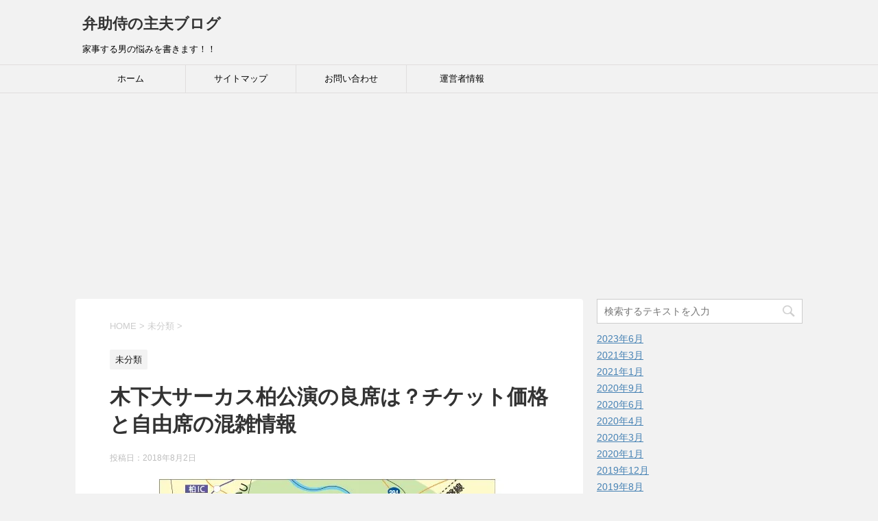

--- FILE ---
content_type: text/html; charset=UTF-8
request_url: https://bensukezamurai.com/2036.html
body_size: 17521
content:
<!DOCTYPE html>
<!--[if lt IE 7]>
<html class="ie6" lang="ja"> <![endif]-->
<!--[if IE 7]>
<html class="i7" lang="ja"> <![endif]-->
<!--[if IE 8]>
<html class="ie" lang="ja"> <![endif]-->
<!--[if gt IE 8]><!-->
<html lang="ja">
	<!--<![endif]-->
	<head prefix="og: http://ogp.me/ns# fb: http://ogp.me/ns/fb# article: http://ogp.me/ns/article#">
		<meta charset="UTF-8" >
		<meta name="viewport" content="width=device-width,initial-scale=1.0,user-scalable=yes">
		<meta name="format-detection" content="telephone=no" >
		
		
		<link rel="alternate" type="application/rss+xml" title="弁助侍の主夫ブログ RSS Feed" href="https://bensukezamurai.com/feed" />
		<link rel="pingback" href="https://bensukezamurai.com/xmlrpc.php" >
		<!--[if lt IE 9]>
		<script src="http://css3-mediaqueries-js.googlecode.com/svn/trunk/css3-mediaqueries.js"></script>
		<script src="https://bensukezamurai.com/wp-content/themes/stinger8/js/html5shiv.js"></script>
		<![endif]-->
				<title>木下大サーカス柏公演の良席は？チケット価格と自由席の混雑情報 | 弁助侍の主夫ブログ</title>

<script>
MathJax = {
  tex: {
    inlineMath: [['$','$'],['\\(','\\)']], 
    processEscapes: true
  },
  options: {
    ignoreHtmlClass: 'tex2jax_ignore|editor-rich-text'
  }
};

</script>

<!-- All in One SEO Pack 3.2.10 によって Michael Torbert の Semper Fi Web Design[971,1026] -->
<meta name="description"  content="2018年9月15日（土）～11月26日（月）、柏市大島田のセブンパークアリオ柏に木下大サーカスがやってきます。 何年かに一度しかない機会なので、なんでもいいから行きたい。 でも、やっぱり見に行くからにはいい席で見たいですよね。 今回は、おすすめの席、チケット価格、販売方法、自由席の混雑情報（どのくらい並べばいいか）をお伝えします。 見に行く場合は、ぜひ参考にしてみてくださね。" />

<script type="application/ld+json" class="aioseop-schema">{"@context":"https://schema.org","@graph":[{"@type":"Organization","@id":"https://bensukezamurai.com/#organization","url":"https://bensukezamurai.com/","name":"\u5f01\u52a9\u4f8d\u306e\u4e3b\u592b\u30d6\u30ed\u30b0","sameAs":[]},{"@type":"WebSite","@id":"https://bensukezamurai.com/#website","url":"https://bensukezamurai.com/","name":"\u5f01\u52a9\u4f8d\u306e\u4e3b\u592b\u30d6\u30ed\u30b0","publisher":{"@id":"https://bensukezamurai.com/#organization"},"potentialAction":{"@type":"SearchAction","target":"https://bensukezamurai.com/?s={search_term_string}","query-input":"required name=search_term_string"}},{"@type":"WebPage","@id":"https://bensukezamurai.com/2036.html#webpage","url":"https://bensukezamurai.com/2036.html","inLanguage":"ja","name":"\u6728\u4e0b\u5927\u30b5\u30fc\u30ab\u30b9\u67cf\u516c\u6f14\u306e\u826f\u5e2d\u306f\uff1f\u30c1\u30b1\u30c3\u30c8\u4fa1\u683c\u3068\u81ea\u7531\u5e2d\u306e\u6df7\u96d1\u60c5\u5831","isPartOf":{"@id":"https://bensukezamurai.com/#website"},"image":{"@type":"ImageObject","@id":"https://bensukezamurai.com/2036.html#primaryimage","url":"https://i2.wp.com/bensukezamurai.com/wp-content/uploads/2018/08/2018y08m02d_083635471.jpg?fit=523%2C512&ssl=1","width":523,"height":512},"primaryImageOfPage":{"@id":"https://bensukezamurai.com/2036.html#primaryimage"},"datePublished":"2018-08-01T23:44:51+00:00","dateModified":"2018-08-01T23:44:51+00:00","description":"2018\u5e749\u670815\u65e5\uff08\u571f\uff09\uff5e11\u670826\u65e5\uff08\u6708\uff09\u3001\u67cf\u5e02\u5927\u5cf6\u7530\u306e\u30bb\u30d6\u30f3\u30d1\u30fc\u30af\u30a2\u30ea\u30aa\u67cf\u306b\u6728\u4e0b\u5927\u30b5\u30fc\u30ab\u30b9\u304c\u3084\u3063\u3066\u304d\u307e\u3059\u3002\r\n\r\n\u4f55\u5e74\u304b\u306b\u4e00\u5ea6\u3057\u304b\u306a\u3044\u6a5f\u4f1a\u306a\u306e\u3067\u3001\u306a\u3093\u3067\u3082\u3044\u3044\u304b\u3089\u884c\u304d\u305f\u3044\u3002\r\n\r\n\u3067\u3082\u3001\u3084\u3063\u3071\u308a\u898b\u306b\u884c\u304f\u304b\u3089\u306b\u306f\u3044\u3044\u5e2d\u3067\u898b\u305f\u3044\u3067\u3059\u3088\u306d\u3002\r\n\r\n\u4eca\u56de\u306f\u3001\u304a\u3059\u3059\u3081\u306e\u5e2d\u3001\u30c1\u30b1\u30c3\u30c8\u4fa1\u683c\u3001\u8ca9\u58f2\u65b9\u6cd5\u3001\u81ea\u7531\u5e2d\u306e\u6df7\u96d1\u60c5\u5831\uff08\u3069\u306e\u304f\u3089\u3044\u4e26\u3079\u3070\u3044\u3044\u304b\uff09\u3092\u304a\u4f1d\u3048\u3057\u307e\u3059\u3002\r\n\r\n\u898b\u306b\u884c\u304f\u5834\u5408\u306f\u3001\u305c\u3072\u53c2\u8003\u306b\u3057\u3066\u307f\u3066\u304f\u3060\u3055\u306d\u3002"},{"@type":"Article","@id":"https://bensukezamurai.com/2036.html#article","isPartOf":{"@id":"https://bensukezamurai.com/2036.html#webpage"},"author":{"@id":"https://bensukezamurai.com/author/pokochan#author"},"headline":"\u6728\u4e0b\u5927\u30b5\u30fc\u30ab\u30b9\u67cf\u516c\u6f14\u306e\u826f\u5e2d\u306f\uff1f\u30c1\u30b1\u30c3\u30c8\u4fa1\u683c\u3068\u81ea\u7531\u5e2d\u306e\u6df7\u96d1\u60c5\u5831","datePublished":"2018-08-01T23:44:51+00:00","dateModified":"2018-08-01T23:44:51+00:00","commentCount":0,"mainEntityOfPage":{"@id":"https://bensukezamurai.com/2036.html#webpage"},"publisher":{"@id":"https://bensukezamurai.com/#organization"},"articleSection":"\u672a\u5206\u985e","image":{"@type":"ImageObject","@id":"https://bensukezamurai.com/2036.html#primaryimage","url":"https://i2.wp.com/bensukezamurai.com/wp-content/uploads/2018/08/2018y08m02d_083635471.jpg?fit=523%2C512&ssl=1","width":523,"height":512}},{"@type":"Person","@id":"https://bensukezamurai.com/author/pokochan#author","name":"\u5f01\u52a9\u4f8d","sameAs":[],"image":{"@type":"ImageObject","@id":"https://bensukezamurai.com/#personlogo","url":"https://secure.gravatar.com/avatar/22a88c2c2d54753ea32be19502256f20?s=96&d=mm&r=g","width":96,"height":96,"caption":"\u5f01\u52a9\u4f8d"}}]}</script>
<link rel="canonical" href="https://bensukezamurai.com/2036.html" />
<!-- All in One SEO Pack -->
<link rel='dns-prefetch' href='//webfonts.xserver.jp' />
<link rel='dns-prefetch' href='//s0.wp.com' />
<link rel='dns-prefetch' href='//cdn.jsdelivr.net' />
<link rel='dns-prefetch' href='//ajax.googleapis.com' />
<link rel='dns-prefetch' href='//s.w.org' />
		<script type="text/javascript">
			window._wpemojiSettings = {"baseUrl":"https:\/\/s.w.org\/images\/core\/emoji\/2.3\/72x72\/","ext":".png","svgUrl":"https:\/\/s.w.org\/images\/core\/emoji\/2.3\/svg\/","svgExt":".svg","source":{"concatemoji":"https:\/\/bensukezamurai.com\/wp-includes\/js\/wp-emoji-release.min.js?ver=4.8.25"}};
			!function(t,a,e){var r,i,n,o=a.createElement("canvas"),l=o.getContext&&o.getContext("2d");function c(t){var e=a.createElement("script");e.src=t,e.defer=e.type="text/javascript",a.getElementsByTagName("head")[0].appendChild(e)}for(n=Array("flag","emoji4"),e.supports={everything:!0,everythingExceptFlag:!0},i=0;i<n.length;i++)e.supports[n[i]]=function(t){var e,a=String.fromCharCode;if(!l||!l.fillText)return!1;switch(l.clearRect(0,0,o.width,o.height),l.textBaseline="top",l.font="600 32px Arial",t){case"flag":return(l.fillText(a(55356,56826,55356,56819),0,0),e=o.toDataURL(),l.clearRect(0,0,o.width,o.height),l.fillText(a(55356,56826,8203,55356,56819),0,0),e===o.toDataURL())?!1:(l.clearRect(0,0,o.width,o.height),l.fillText(a(55356,57332,56128,56423,56128,56418,56128,56421,56128,56430,56128,56423,56128,56447),0,0),e=o.toDataURL(),l.clearRect(0,0,o.width,o.height),l.fillText(a(55356,57332,8203,56128,56423,8203,56128,56418,8203,56128,56421,8203,56128,56430,8203,56128,56423,8203,56128,56447),0,0),e!==o.toDataURL());case"emoji4":return l.fillText(a(55358,56794,8205,9794,65039),0,0),e=o.toDataURL(),l.clearRect(0,0,o.width,o.height),l.fillText(a(55358,56794,8203,9794,65039),0,0),e!==o.toDataURL()}return!1}(n[i]),e.supports.everything=e.supports.everything&&e.supports[n[i]],"flag"!==n[i]&&(e.supports.everythingExceptFlag=e.supports.everythingExceptFlag&&e.supports[n[i]]);e.supports.everythingExceptFlag=e.supports.everythingExceptFlag&&!e.supports.flag,e.DOMReady=!1,e.readyCallback=function(){e.DOMReady=!0},e.supports.everything||(r=function(){e.readyCallback()},a.addEventListener?(a.addEventListener("DOMContentLoaded",r,!1),t.addEventListener("load",r,!1)):(t.attachEvent("onload",r),a.attachEvent("onreadystatechange",function(){"complete"===a.readyState&&e.readyCallback()})),(r=e.source||{}).concatemoji?c(r.concatemoji):r.wpemoji&&r.twemoji&&(c(r.twemoji),c(r.wpemoji)))}(window,document,window._wpemojiSettings);
		</script>
		<!-- bensukezamurai.com is managing ads with Advanced Ads – https://wpadvancedads.com/ --><script>
						advanced_ads_ready=function(){var fns=[],listener,doc=typeof document==="object"&&document,hack=doc&&doc.documentElement.doScroll,domContentLoaded="DOMContentLoaded",loaded=doc&&(hack?/^loaded|^c/:/^loaded|^i|^c/).test(doc.readyState);if(!loaded&&doc){listener=function(){doc.removeEventListener(domContentLoaded,listener);window.removeEventListener("load",listener);loaded=1;while(listener=fns.shift())listener()};doc.addEventListener(domContentLoaded,listener);window.addEventListener("load",listener)}return function(fn){loaded?setTimeout(fn,0):fns.push(fn)}}();
						</script>
		<style type="text/css">
img.wp-smiley,
img.emoji {
	display: inline !important;
	border: none !important;
	box-shadow: none !important;
	height: 1em !important;
	width: 1em !important;
	margin: 0 .07em !important;
	vertical-align: -0.1em !important;
	background: none !important;
	padding: 0 !important;
}
</style>
<link rel='stylesheet' id='contact-form-7-css'  href='https://bensukezamurai.com/wp-content/plugins/contact-form-7/includes/css/styles.css?ver=5.0.5' type='text/css' media='all' />
<link rel='stylesheet' id='normalize-css'  href='https://bensukezamurai.com/wp-content/themes/stinger8/css/normalize.css?ver=1.5.9' type='text/css' media='all' />
<link rel='stylesheet' id='font-awesome-css'  href='https://bensukezamurai.com/wp-content/themes/stinger8/css/fontawesome/css/font-awesome.min.css?ver=4.5.0' type='text/css' media='all' />
<link rel='stylesheet' id='style-css'  href='https://bensukezamurai.com/wp-content/themes/stinger8/style.css?ver=4.8.25' type='text/css' media='all' />
<link rel='stylesheet' id='jetpack_css-css'  href='https://bensukezamurai.com/wp-content/plugins/jetpack/css/jetpack.css?ver=7.0.5' type='text/css' media='all' />
<script type='text/javascript' src='//ajax.googleapis.com/ajax/libs/jquery/1.11.3/jquery.min.js?ver=1.11.3'></script>
<script type='text/javascript'>
/* <![CDATA[ */
var related_posts_js_options = {"post_heading":"h4"};
/* ]]> */
</script>
<script type='text/javascript' src='https://bensukezamurai.com/wp-content/plugins/jetpack/_inc/build/related-posts/related-posts.min.js?ver=20181228'></script>
<script type='text/javascript' src='//webfonts.xserver.jp/js/xserver.js?ver=1.2.4'></script>
<link rel='https://api.w.org/' href='https://bensukezamurai.com/wp-json/' />
<link rel='shortlink' href='https://wp.me/p9a9um-wQ' />
<link rel="alternate" type="application/json+oembed" href="https://bensukezamurai.com/wp-json/oembed/1.0/embed?url=https%3A%2F%2Fbensukezamurai.com%2F2036.html" />
<link rel="alternate" type="text/xml+oembed" href="https://bensukezamurai.com/wp-json/oembed/1.0/embed?url=https%3A%2F%2Fbensukezamurai.com%2F2036.html&#038;format=xml" />

<link rel='dns-prefetch' href='//v0.wordpress.com'/>
<link rel='dns-prefetch' href='//i0.wp.com'/>
<link rel='dns-prefetch' href='//i1.wp.com'/>
<link rel='dns-prefetch' href='//i2.wp.com'/>
<style type='text/css'>img#wpstats{display:none}</style>		<style type="text/css">.recentcomments a{display:inline !important;padding:0 !important;margin:0 !important;}</style>
		<style type="text/css" id="custom-background-css">
body.custom-background { background-color: #f2f2f2; }
</style>

<!-- Jetpack Open Graph Tags -->
<meta property="og:type" content="article" />
<meta property="og:title" content="木下大サーカス柏公演の良席は？チケット価格と自由席の混雑情報" />
<meta property="og:url" content="https://bensukezamurai.com/2036.html" />
<meta property="og:description" content="2018年9月15日（土）～11月26日（月）、柏市大島田のセブンパークアリオ柏に木下大サーカスがやってきます&hellip;" />
<meta property="article:published_time" content="2018-08-01T23:44:51+00:00" />
<meta property="article:modified_time" content="2018-08-01T23:44:51+00:00" />
<meta property="og:site_name" content="弁助侍の主夫ブログ" />
<meta property="og:image" content="https://i2.wp.com/bensukezamurai.com/wp-content/uploads/2018/08/2018y08m02d_083635471.jpg?fit=523%2C512&amp;ssl=1" />
<meta property="og:image:width" content="523" />
<meta property="og:image:height" content="512" />
<meta property="og:locale" content="ja_JP" />
<meta name="twitter:text:title" content="木下大サーカス柏公演の良席は？チケット価格と自由席の混雑情報" />
<meta name="twitter:image" content="https://i2.wp.com/bensukezamurai.com/wp-content/uploads/2018/08/2018y08m02d_083635471.jpg?fit=523%2C512&#038;ssl=1&#038;w=640" />
<meta name="twitter:card" content="summary_large_image" />

<!-- End Jetpack Open Graph Tags -->
<link rel="icon" href="https://i2.wp.com/bensukezamurai.com/wp-content/uploads/2017/10/cropped-b851ca80b55edf0712d1e4512095b7da_s-1.jpg?fit=32%2C32&#038;ssl=1" sizes="32x32" />
<link rel="icon" href="https://i2.wp.com/bensukezamurai.com/wp-content/uploads/2017/10/cropped-b851ca80b55edf0712d1e4512095b7da_s-1.jpg?fit=192%2C192&#038;ssl=1" sizes="192x192" />
<link rel="apple-touch-icon-precomposed" href="https://i2.wp.com/bensukezamurai.com/wp-content/uploads/2017/10/cropped-b851ca80b55edf0712d1e4512095b7da_s-1.jpg?fit=180%2C180&#038;ssl=1" />
<meta name="msapplication-TileImage" content="https://i2.wp.com/bensukezamurai.com/wp-content/uploads/2017/10/cropped-b851ca80b55edf0712d1e4512095b7da_s-1.jpg?fit=270%2C270&#038;ssl=1" />
			<style type="text/css" id="wp-custom-css">
				/*
ここに独自の CSS を追加することができます。

詳しくは上のヘルプアイコンをクリックしてください。
*/
			</style>
			</head>
<script async src="//pagead2.googlesyndication.com/pagead/js/adsbygoogle.js"></script>
<script>
  (adsbygoogle = window.adsbygoogle || []).push({
    google_ad_client: "ca-pub-7667255320006516",
    enable_page_level_ads: true
  });
</script>
	<body class="post-template-default single single-post postid-2036 single-format-standard custom-background aa-prefix-bensu-" >
			<div id="st-ami">
				<div id="wrapper">
				<div id="wrapper-in">
					<header>
						<div id="headbox-bg">
							<div class="clearfix" id="headbox">
								<nav id="s-navi" class="pcnone">
	<dl class="acordion">
		<dt class="trigger">
			<p><span class="op"><i class="fa fa-bars"></i></span></p>
		</dt>

		<dd class="acordion_tree">
						<div class="menu"><ul>
<li class="page_item page-item-14"><a href="https://bensukezamurai.com/page-14.html">お問い合わせ</a></li>
<li class="page_item page-item-19"><a href="https://bensukezamurai.com/sitemaps.html">サイトマップ</a></li>
<li class="page_item page-item-25"><a href="https://bensukezamurai.com/page-25.html">運営者情報</a></li>
</ul></div>
			<div class="clear"></div>

		</dd>
	</dl>
</nav>
									<div id="header-l">
									<!-- ロゴ又はブログ名 -->
									<p class="sitename">
										<a href="https://bensukezamurai.com/">
											弁助侍の主夫ブログ										</a>
									</p>
									<!-- ロゴ又はブログ名ここまで -->
									<!-- キャプション -->
																			<p class="descr">
											家事する男の悩みを書きます！！										</p>
																		</div><!-- /#header-l -->

							</div><!-- /#headbox-bg -->
						</div><!-- /#headbox clearfix -->

						<div id="gazou-wide">
										<div id="st-menubox">
			<div id="st-menuwide">
				<nav class="smanone clearfix"><ul id="menu-%e3%83%9b%e3%83%bc%e3%83%a0" class="menu"><li id="menu-item-281" class="menu-item menu-item-type-custom menu-item-object-custom menu-item-home menu-item-281"><a href="https://bensukezamurai.com/">ホーム</a></li>
<li id="menu-item-283" class="menu-item menu-item-type-post_type menu-item-object-page menu-item-283"><a href="https://bensukezamurai.com/sitemaps.html">サイトマップ</a></li>
<li id="menu-item-284" class="menu-item menu-item-type-post_type menu-item-object-page menu-item-284"><a href="https://bensukezamurai.com/page-14.html">お問い合わせ</a></li>
<li id="menu-item-282" class="menu-item menu-item-type-post_type menu-item-object-page menu-item-282"><a href="https://bensukezamurai.com/page-25.html">運営者情報</a></li>
</ul></nav>			</div>
		</div>
	
							
						</div>
						<!-- /gazou -->

					</header>
					<div id="content-w">
<div id="content" class="clearfix">
	<div id="contentInner">

		<div class="st-main">

			<!-- ぱんくず -->
			<section id="breadcrumb">
			<ol itemscope itemtype="http://schema.org/BreadcrumbList">
					 <li itemprop="itemListElement" itemscope
      itemtype="http://schema.org/ListItem"><a href="https://bensukezamurai.com" itemprop="item"><span itemprop="name">HOME</span></a> > <meta itemprop="position" content="1" /></li>
									<li itemprop="itemListElement" itemscope
      itemtype="http://schema.org/ListItem"><a href="https://bensukezamurai.com/category/%e6%9c%aa%e5%88%86%e9%a1%9e" itemprop="item">
					<span itemprop="name">未分類</span> </a> &gt;<meta itemprop="position" content="2" /></li> 
							</ol>
			</section>
			<!--/ ぱんくず -->

			<div id="post-2036" class="st-post post-2036 post type-post status-publish format-standard has-post-thumbnail hentry category-1">
				<article>
					<!--ループ開始 -->
										
										<p class="st-catgroup">
					<a href="https://bensukezamurai.com/category/%e6%9c%aa%e5%88%86%e9%a1%9e" title="View all posts in 未分類" rel="category tag"><span class="catname st-catid1">未分類</span></a>					</p>
									

					<h1 class="entry-title">木下大サーカス柏公演の良席は？チケット価格と自由席の混雑情報</h1>

					<div class="blogbox">
						<p><span class="kdate">
															投稿日：<time class="updated" datetime="2018-08-02T08:44:51+0900">2018年8月2日</time>
													</span></p>
					</div>

					<div class="mainbox">
							<div class="entry-content">
								<p><img class="aligncenter wp-image-2037 size-full" src="https://i2.wp.com/bensukezamurai.com/wp-content/uploads/2018/08/2018y08m02d_083635471.jpg?resize=523%2C512&#038;ssl=1" alt="木下大サーカス柏公演会場アクセス" width="523" height="512" srcset="https://i2.wp.com/bensukezamurai.com/wp-content/uploads/2018/08/2018y08m02d_083635471.jpg?w=523&amp;ssl=1 523w, https://i2.wp.com/bensukezamurai.com/wp-content/uploads/2018/08/2018y08m02d_083635471.jpg?resize=300%2C294&amp;ssl=1 300w" sizes="(max-width: 523px) 100vw, 523px" data-recalc-dims="1" /></p>
<p>2018年9月15日（土）～11月26日（月）、柏市大島田のセブンパークアリオ柏に木下大サーカスがやってきます。</p>
<p>何年かに一度しかない機会なので、なんでもいいから行きたい。</p>
<p>でも、やっぱり見に行くからにはいい席で見たいですよね。</p>
<p>今回は、おすすめの席、チケット価格、販売方法、自由席の混雑情報（どのくらい並べばいいか）をお伝えします。</p>
<p>見に行く場合は、ぜひ参考にしてみてくださね。</p>
<p><span id="more-2036"></span></p>
<div class="bensu-more%e3%82%bf%e3%82%b0%e4%b8%8b" style="clear: both; " id="bensu-1454824945"><div class="bensu-adlabel">Sponsored Links</div><script async src="//pagead2.googlesyndication.com/pagead/js/adsbygoogle.js"></script>
<ins class="adsbygoogle" style="display:block;" data-ad-client="ca-pub-7667255320006516" 
data-ad-slot="" 
data-ad-format="auto" data-full-width-responsive="true"></ins>
<script> 
(adsbygoogle = window.adsbygoogle || []).push({}); 
</script>
</div><h2>木下大サーカス柏公演おすすめの良席は？</h2>
<p><img class="alignnone wp-image-2038 size-full" src="https://i0.wp.com/bensukezamurai.com/wp-content/uploads/2018/08/2018y08m02d_083001589.jpg?resize=315%2C319&#038;ssl=1" alt="木下大サーカス柏公演座席表" width="315" height="319" srcset="https://i0.wp.com/bensukezamurai.com/wp-content/uploads/2018/08/2018y08m02d_083001589.jpg?w=315&amp;ssl=1 315w, https://i0.wp.com/bensukezamurai.com/wp-content/uploads/2018/08/2018y08m02d_083001589.jpg?resize=296%2C300&amp;ssl=1 296w, https://i0.wp.com/bensukezamurai.com/wp-content/uploads/2018/08/2018y08m02d_083001589.jpg?resize=100%2C100&amp;ssl=1 100w" sizes="(max-width: 315px) 100vw, 315px" data-recalc-dims="1" /></p>
<p>上の座席表を確認しながら見てもらえたらと思います。</p>
<p>この中のステージとバイクホールまた、そのうえの空中ブランコで演技が行われます。</p>
<p>そして、特設のテントなので、ステージと客席の間に柱が立っています。</p>
<p>この柱のおかげで、一番近くの席に座らない限りはどこかで邪魔になります。</p>
<p>ただ、邪魔になると言ってもステージを幅広く使ってショーが進めますので、しっかりと見ることはできますよ。</p>
<p>基本的に正面（リングサイドA）の方向を向いて演技は進行していきます。</p>
<p>当然、リングサイドAはすごい迫力です。</p>
<p>ほぼ、目の前で演技をしてくれますので、自分も参加しているような感覚になります。</p>
<p>ただ、この席は近すぎるための見えにくさもあります。</p>
<p>空中ブランコや、高いところで行われる演技もたくさんあります。</p>
<p>結構、上を向いて見ないといけないので、首がしんどいかもしれませんね。</p>
<p>それと、リングサイド全体に言えることですが、平坦な場所に席が設置されているので、もし前にガタイの大きな人が座ってしまったら「見えなーい！」なんて事もありうるんです。</p>
<p>そうなるとやはり、ロイヤルブルー席が一番おすすめですね。</p>
<p>ただ、あくまでも正面から見て全体が見渡せるっていう事でのおすすめですので、もし、サーカスのショーの迫力をしっかりと味わいたい方にはリングサイドA席をおすすめします。</p>
<p>当日券でも指定席の販売はあります。</p>
<p>入場口横にチケット売り場がありますので、そこで購入はできます。</p>
<p>ただ、当日券はたくさん販売されているわけではありません。</p>
<p>前売りの時点で買っておく方がより安心です。</p>
<h2>木下大サーカスチケットの価格は？</h2>
<p>それではチケットの情報です。</p>
<p>●<strong>入場（自由席）チケット</strong></p>
<table>
<tbody>
<tr>
<td></td>
<td>おとな（高校生以上）</td>
<td>こども（3才以上～中学生）</td>
</tr>
<tr>
<td>前売り券</td>
<td>2,800円</td>
<td>1,800円</td>
</tr>
<tr>
<td>当日券</td>
<td>3,200円</td>
<td>2,200円</td>
</tr>
</tbody>
</table>
<p>※2才以下は、膝上で観覧できます。</p>
<p>●<strong>指定席チケット</strong></p>
<p>※入場チケットは必ず必要です。</p>
<p><img class="alignnone wp-image-1668 size-full" src="https://i1.wp.com/bensukezamurai.com/wp-content/uploads/2018/05/2018y05m24d_171744125.jpg?resize=359%2C261&#038;ssl=1" alt="木下大サーカス座席表" width="359" height="261" srcset="https://i1.wp.com/bensukezamurai.com/wp-content/uploads/2018/05/2018y05m24d_171744125.jpg?w=359&amp;ssl=1 359w, https://i1.wp.com/bensukezamurai.com/wp-content/uploads/2018/05/2018y05m24d_171744125.jpg?resize=300%2C218&amp;ssl=1 300w" sizes="(max-width: 359px) 100vw, 359px" data-recalc-dims="1" /></p>
<table>
<tbody>
<tr>
<td>席の種類</td>
<td>料金</td>
</tr>
<tr>
<td>リングサイドA席</td>
<td>2,200円</td>
</tr>
<tr>
<td>リングサイドB席</td>
<td>1,800円</td>
</tr>
<tr>
<td>リングサイドC席</td>
<td>1,500円</td>
</tr>
<tr>
<td>ロイヤルブルー席</td>
<td>1,500円</td>
</tr>
<tr>
<td>ロイヤルイエロー席</td>
<td>1,200円</td>
</tr>
<tr>
<td>特別自由席</td>
<td>800円</td>
</tr>
</tbody>
</table>
<p>※特別自由席は当日のみ会場で販売されます。</p>
<p>指定席の方が安いっていうわけではないですからね（笑）。</p>
<p>指定席+入場券が必要になります。</p>
<p>この入場券が前売りの方が割安なので、当日よりも、早く買っておく方をおすすめします。</p>
<p>前売り券は公演日の4日前までなので、行く日が決まっていたら早めに準備しましょう。</p>
<p>●チケットを売っているところ</p>
<p><a onclick="javascript:pageTracker._trackPageview('/outgoing/click.linksynergy.com/fs-bin/click?id=roEe1NGgz/w&amp;offerid=489007.6&amp;type=3&amp;subid=0');"  href="https://click.linksynergy.com/fs-bin/click?id=roEe1NGgz/w&amp;offerid=489007.6&amp;type=3&amp;subid=0">楽天チケット</a><img src="https://ad.linksynergy.com/fs-bin/show?id=roEe1NGgz/w&amp;bids=489007.6&amp;type=3&amp;subid=0" alt="" width="1" height="1" border="0" /></p>
<p><a onclick="javascript:pageTracker._trackPageview('/outgoing/click.linksynergy.com/fs-bin/click?id=roEe1NGgz/w&amp;offerid=292260.10000262&amp;type=3&amp;subid=0');"  href="https://click.linksynergy.com/fs-bin/click?id=roEe1NGgz/w&amp;offerid=292260.10000262&amp;type=3&amp;subid=0">チケットぴあ</a><img src="https://ad.linksynergy.com/fs-bin/show?id=roEe1NGgz/w&amp;bids=292260.10000262&amp;type=3&amp;subid=0" alt="" width="1" height="1" border="0" /></p>
<p>イープラス</p>
<p>ローソンチケット</p>
<p>セブンチケット</p>
<p><a onclick="javascript:pageTracker._trackPageview('/outgoing/www.tickets.funity.jp/kinoshita-circus/');"  href="http://www.tickets.funity.jp/kinoshita-circus/">木下大サーカスオフィシャルサイト柏公演チケット</a></p>
<div class="bensu-%e8%a8%98%e4%ba%8b%e3%81%ae%e9%80%94%e4%b8%ad" style="clear: both; " id="bensu-42139051"><div class="bensu-adlabel">Sponsored Links</div><script async src="//pagead2.googlesyndication.com/pagead/js/adsbygoogle.js"></script>
<ins class="adsbygoogle" style="display:block;" data-ad-client="ca-pub-7667255320006516" 
data-ad-slot="" 
data-ad-format="auto" data-full-width-responsive="true"></ins>
<script> 
(adsbygoogle = window.adsbygoogle || []).push({}); 
</script>
</div><h2>木下大サーカス自由席は混雑する？</h2>
<p>入場券と指定席券をプラスすると結構な価格になってしまって、高いので自由席でいいやって思ってしまうかもしれません。</p>
<p>そんなあなたに、どのくらいから並べばいいかの情報です。</p>
<p>ボクの場合は広島公演の日曜日に開演時間の約1時間30分前から並びました。</p>
<p>それでもかなりの列でした。</p>
<p>ただ、それでも入場はできました。</p>
<p>自由席には約1,000人くらいのお客さんが入場できますが、それ以上並んでしまったらどうなるのか？</p>
<p>もし、入れなかった方は次の回の公演に回る事になります。</p>
<p>その日の最後の公演だった場合には次の日の整理券がもらえます。</p>
<p>でも、そこは並んだままではないので、心配しないでください。</p>
<p>整理券が配布されますので、次の回はその整理券の順に入場することになります。</p>
<p>入場してみるとすぐわかる事なのですが、柱が邪魔になる箇所があります。</p>
<p>基本的に自由席のどこに座っても柱に邪魔はされますが、うまくステージが見えるような場所に座ります。</p>
<p>そこは焦らずに選ぶようにしましょう。</p>
<p>自由席から見ても、結構楽しめますよ。</p>
<p>あと、どうしても時間が無いっていう方にはここで指定席券を買うという手段もあります。</p>
<p>意外と指定席券は売れ残っていたりしますので、思い切って購入するというのも一つの方法です。</p>
<h2>まとめ</h2>
<p>指定席のおすすめ</p>
<p>全体をしっかりと見たい人には、ロイヤルブルー席1,500円プラス入場券</p>
<p>せっかくのサーカスなので、迫力を存分に味わい方には、リングサイドA、B、Cの順番です。</p>
<p>ボクなんかは本来迫力を存分に味わいたいので、リングサイドAに行きたいです。</p>
<p>サーカスは本当に楽しいですよ！！</p>
<p>あなたも楽しんでくださいね。</p>

<div id='jp-relatedposts' class='jp-relatedposts' >
	
</div><div class="bensu-%e8%a8%98%e4%ba%8b%e3%81%ae%e6%9c%80%e5%be%8c" style="clear: both; " id="bensu-706189623"><div class="bensu-adlabel">Sponsored Links</div><script async src="//pagead2.googlesyndication.com/pagead/js/adsbygoogle.js"></script>
<ins class="adsbygoogle" style="display:block;" data-ad-client="ca-pub-7667255320006516" 
data-ad-slot="" 
data-ad-format="auto" data-full-width-responsive="true"></ins>
<script> 
(adsbygoogle = window.adsbygoogle || []).push({}); 
</script>
</div>							</div>
						<div class="adbox">

				
	
							
	</div>
		
							
					</div><!-- .mainboxここまで -->
	
							<div class="sns">
	<ul class="clearfix">
		<!--ツイートボタン-->
		<li class="twitter"> 
		<a onclick="window.open('//twitter.com/intent/tweet?url=https%3A%2F%2Fbensukezamurai.com%2F2036.html&text=%E6%9C%A8%E4%B8%8B%E5%A4%A7%E3%82%B5%E3%83%BC%E3%82%AB%E3%82%B9%E6%9F%8F%E5%85%AC%E6%BC%94%E3%81%AE%E8%89%AF%E5%B8%AD%E3%81%AF%EF%BC%9F%E3%83%81%E3%82%B1%E3%83%83%E3%83%88%E4%BE%A1%E6%A0%BC%E3%81%A8%E8%87%AA%E7%94%B1%E5%B8%AD%E3%81%AE%E6%B7%B7%E9%9B%91%E6%83%85%E5%A0%B1&tw_p=tweetbutton', '', 'width=500,height=450'); return false;"><i class="fa fa-twitter"></i><span class="snstext " >Twitter</span></a>
		</li>

		<!--Facebookボタン-->      
		<li class="facebook">
		<a href="//www.facebook.com/sharer.php?src=bm&u=https%3A%2F%2Fbensukezamurai.com%2F2036.html&t=%E6%9C%A8%E4%B8%8B%E5%A4%A7%E3%82%B5%E3%83%BC%E3%82%AB%E3%82%B9%E6%9F%8F%E5%85%AC%E6%BC%94%E3%81%AE%E8%89%AF%E5%B8%AD%E3%81%AF%EF%BC%9F%E3%83%81%E3%82%B1%E3%83%83%E3%83%88%E4%BE%A1%E6%A0%BC%E3%81%A8%E8%87%AA%E7%94%B1%E5%B8%AD%E3%81%AE%E6%B7%B7%E9%9B%91%E6%83%85%E5%A0%B1" target="_blank"><i class="fa fa-facebook"></i><span class="snstext " >Facebook</span>
		</a>
		</li>

		<!--Google+1ボタン-->
		<li class="googleplus">
		<a href="https://plus.google.com/share?url=https%3A%2F%2Fbensukezamurai.com%2F2036.html" target="_blank"><i class="fa fa-google-plus"></i><span class="snstext " >Google+</span></a>
		</li>

		<!--ポケットボタン-->      
		<li class="pocket">
		<a onclick="window.open('//getpocket.com/edit?url=https%3A%2F%2Fbensukezamurai.com%2F2036.html&title=%E6%9C%A8%E4%B8%8B%E5%A4%A7%E3%82%B5%E3%83%BC%E3%82%AB%E3%82%B9%E6%9F%8F%E5%85%AC%E6%BC%94%E3%81%AE%E8%89%AF%E5%B8%AD%E3%81%AF%EF%BC%9F%E3%83%81%E3%82%B1%E3%83%83%E3%83%88%E4%BE%A1%E6%A0%BC%E3%81%A8%E8%87%AA%E7%94%B1%E5%B8%AD%E3%81%AE%E6%B7%B7%E9%9B%91%E6%83%85%E5%A0%B1', '', 'width=500,height=350'); return false;"><i class="fa fa-get-pocket"></i><span class="snstext " >Pocket</span></a></li>

		<!--はてブボタン-->  
		<li class="hatebu">       
			<a href="//b.hatena.ne.jp/entry/https://bensukezamurai.com/2036.html" class="hatena-bookmark-button" data-hatena-bookmark-layout="simple" title="木下大サーカス柏公演の良席は？チケット価格と自由席の混雑情報"><span style="font-weight:bold" class="fa-hatena">B!</span><span class="snstext " >はてブ</span>
			</a><script type="text/javascript" src="//b.st-hatena.com/js/bookmark_button.js" charset="utf-8" async="async"></script>

		</li>

		<!--LINEボタン-->   
		<li class="line">
		<a href="//line.me/R/msg/text/?%E6%9C%A8%E4%B8%8B%E5%A4%A7%E3%82%B5%E3%83%BC%E3%82%AB%E3%82%B9%E6%9F%8F%E5%85%AC%E6%BC%94%E3%81%AE%E8%89%AF%E5%B8%AD%E3%81%AF%EF%BC%9F%E3%83%81%E3%82%B1%E3%83%83%E3%83%88%E4%BE%A1%E6%A0%BC%E3%81%A8%E8%87%AA%E7%94%B1%E5%B8%AD%E3%81%AE%E6%B7%B7%E9%9B%91%E6%83%85%E5%A0%B1%0Ahttps%3A%2F%2Fbensukezamurai.com%2F2036.html" target="_blank"><i class="fa fa-comment" aria-hidden="true"></i><span class="snstext" >LINE</span></a>
		</li>     
	</ul>

	</div> 

						<p class="tagst">
							<i class="fa fa-folder-open-o" aria-hidden="true"></i>-<a href="https://bensukezamurai.com/category/%e6%9c%aa%e5%88%86%e9%a1%9e" rel="category tag">未分類</a><br/>
													</p>

					<p>執筆者：<a href="https://bensukezamurai.com/author/pokochan" title="弁助侍 の投稿" rel="author">弁助侍</a></p>


										<!--ループ終了-->
			</article>

					<div class="st-aside">

						<hr class="hrcss" />
<div id="comments">
     	<div id="respond" class="comment-respond">
		<p id="st-reply-title" class="comment-reply-title">comment <small><a rel="nofollow" id="cancel-comment-reply-link" href="/2036.html#respond" style="display:none;">コメントをキャンセル</a></small></p>			<form action="https://bensukezamurai.com/wp-comments-post.php" method="post" id="commentform" class="comment-form">
				<p class="comment-notes"><span id="email-notes">メールアドレスが公開されることはありません。</span> <span class="required">*</span> が付いている欄は必須項目です</p><p class="comment-form-comment"><label for="comment">コメント</label> <textarea id="comment" name="comment" cols="45" rows="8" maxlength="65525" aria-required="true" required="required"></textarea></p><p class="comment-form-author"><label for="author">名前 <span class="required">*</span></label> <input id="author" name="author" type="text" value="" size="30" maxlength="245" aria-required='true' required='required' /></p>
<p class="comment-form-email"><label for="email">メール <span class="required">*</span></label> <input id="email" name="email" type="text" value="" size="30" maxlength="100" aria-describedby="email-notes" aria-required='true' required='required' /></p>
<p class="comment-form-url"><label for="url">サイト</label> <input id="url" name="url" type="text" value="" size="30" maxlength="200" /></p>
<p class="form-submit"><p class="comment-subscription-form"><input type="checkbox" name="subscribe_comments" id="subscribe_comments" value="subscribe" style="width: auto; -moz-appearance: checkbox; -webkit-appearance: checkbox;" /> <label class="subscribe-label" id="subscribe-label" for="subscribe_comments">新しいコメントをメールで通知</label></p><p class="comment-subscription-form"><input type="checkbox" name="subscribe_blog" id="subscribe_blog" value="subscribe" style="width: auto; -moz-appearance: checkbox; -webkit-appearance: checkbox;" /> <label class="subscribe-label" id="subscribe-blog-label" for="subscribe_blog">新しい投稿をメールで受け取る</label></p><input name="submit" type="submit" id="submit" class="submit" value="コメントを送る" /> <input type='hidden' name='comment_post_ID' value='2036' id='comment_post_ID' />
<input type='hidden' name='comment_parent' id='comment_parent' value='0' />
</p><p style="display: none;"><input type="hidden" id="akismet_comment_nonce" name="akismet_comment_nonce" value="c296b9ae5a" /></p><input type="hidden" id="ak_js" name="ak_js" value="48"/><textarea name="ak_hp_textarea" cols="45" rows="8" maxlength="100" style="display: none !important;"></textarea>			</form>
			</div><!-- #respond -->
	</div>

<!-- END singer -->

						<!--関連記事-->
						<p class="point"><span class="point-in">関連記事</span></p>
<div class="kanren">
							<dl class="clearfix">
				<dt><a href="https://bensukezamurai.com/2566.html">
													<img width="150" height="150" src="https://i0.wp.com/bensukezamurai.com/wp-content/uploads/2019/01/DSC_0010.jpg?resize=150%2C150&amp;ssl=1" class="attachment-thumbnail size-thumbnail wp-post-image" alt="" srcset="https://i0.wp.com/bensukezamurai.com/wp-content/uploads/2019/01/DSC_0010.jpg?resize=150%2C150&amp;ssl=1 150w, https://i0.wp.com/bensukezamurai.com/wp-content/uploads/2019/01/DSC_0010.jpg?resize=100%2C100&amp;ssl=1 100w, https://i0.wp.com/bensukezamurai.com/wp-content/uploads/2019/01/DSC_0010.jpg?zoom=2&amp;resize=150%2C150&amp;ssl=1 300w, https://i0.wp.com/bensukezamurai.com/wp-content/uploads/2019/01/DSC_0010.jpg?zoom=3&amp;resize=150%2C150&amp;ssl=1 450w" sizes="(max-width: 150px) 100vw, 150px" />											</a></dt>
				<dd>
					<p class="kanren-t"><a href="https://bensukezamurai.com/2566.html">
							ロレックスを買うならコレ！40代メンズにおすすめベスト5						</a></p>

					<div class="smanone2">
						<p>日本の中で海外製本格機械式腕時計で一番有名と言っていいのが、ロレックスです。 実はこのロレックス腕時計業界の中では新興企業と言ってもいい企業なんです。 常に革新的な事をやり続けてきたっていうのが、今の &#8230; </p>
					</div>
				</dd>
			</dl>
					<dl class="clearfix">
				<dt><a href="https://bensukezamurai.com/1615.html">
													<img width="150" height="150" src="https://i0.wp.com/bensukezamurai.com/wp-content/uploads/2018/05/8860a11226053808eae092b2b94b7b30_s.jpg?resize=150%2C150&amp;ssl=1" class="attachment-thumbnail size-thumbnail wp-post-image" alt="" srcset="https://i0.wp.com/bensukezamurai.com/wp-content/uploads/2018/05/8860a11226053808eae092b2b94b7b30_s.jpg?resize=150%2C150&amp;ssl=1 150w, https://i0.wp.com/bensukezamurai.com/wp-content/uploads/2018/05/8860a11226053808eae092b2b94b7b30_s.jpg?resize=100%2C100&amp;ssl=1 100w, https://i0.wp.com/bensukezamurai.com/wp-content/uploads/2018/05/8860a11226053808eae092b2b94b7b30_s.jpg?zoom=2&amp;resize=150%2C150&amp;ssl=1 300w, https://i0.wp.com/bensukezamurai.com/wp-content/uploads/2018/05/8860a11226053808eae092b2b94b7b30_s.jpg?zoom=3&amp;resize=150%2C150&amp;ssl=1 450w" sizes="(max-width: 150px) 100vw, 150px" />											</a></dt>
				<dd>
					<p class="kanren-t"><a href="https://bensukezamurai.com/1615.html">
							2018年宇品花火大会日程とアクセスは？協賛席が変わる？チケットは？						</a></p>

					<div class="smanone2">
						<p>この記事を見てくださったあなた！！ あなたはついています。 「広島みなと夢花火大会2018」の協賛席が変わります。 って言っても、ほとんどの方は協賛席には縁がないって思っていたのではないでしょうか？  &#8230; </p>
					</div>
				</dd>
			</dl>
					<dl class="clearfix">
				<dt><a href="https://bensukezamurai.com/2650.html">
													<img width="150" height="150" src="https://i0.wp.com/bensukezamurai.com/wp-content/uploads/2019/02/53120c9b21c5edbc37fb70745c9b61e1_s.jpg?resize=150%2C150&amp;ssl=1" class="attachment-thumbnail size-thumbnail wp-post-image" alt="" srcset="https://i0.wp.com/bensukezamurai.com/wp-content/uploads/2019/02/53120c9b21c5edbc37fb70745c9b61e1_s.jpg?resize=150%2C150&amp;ssl=1 150w, https://i0.wp.com/bensukezamurai.com/wp-content/uploads/2019/02/53120c9b21c5edbc37fb70745c9b61e1_s.jpg?resize=100%2C100&amp;ssl=1 100w, https://i0.wp.com/bensukezamurai.com/wp-content/uploads/2019/02/53120c9b21c5edbc37fb70745c9b61e1_s.jpg?zoom=2&amp;resize=150%2C150&amp;ssl=1 300w, https://i0.wp.com/bensukezamurai.com/wp-content/uploads/2019/02/53120c9b21c5edbc37fb70745c9b61e1_s.jpg?zoom=3&amp;resize=150%2C150&amp;ssl=1 450w" sizes="(max-width: 150px) 100vw, 150px" />											</a></dt>
				<dd>
					<p class="kanren-t"><a href="https://bensukezamurai.com/2650.html">
							木下大サーカス名古屋公演の良席は？チケット価格と自由席の混雑情報						</a></p>

					<div class="smanone2">
						<p>2019年3月23日（土）～2019年6月10日（月）、名古屋市中区栄の白川公園特設会場に木下大サーカスがやってきます。 何年かに一度しかない機会なので、なんでもいいから行きたい。 でも、やっぱり見に &#8230; </p>
					</div>
				</dd>
			</dl>
					<dl class="clearfix">
				<dt><a href="https://bensukezamurai.com/1769.html">
													<img width="150" height="150" src="https://i1.wp.com/bensukezamurai.com/wp-content/uploads/2018/06/2018y06m06d_111526063.jpg?resize=150%2C150&amp;ssl=1" class="attachment-thumbnail size-thumbnail wp-post-image" alt="" srcset="https://i1.wp.com/bensukezamurai.com/wp-content/uploads/2018/06/2018y06m06d_111526063.jpg?resize=150%2C150&amp;ssl=1 150w, https://i1.wp.com/bensukezamurai.com/wp-content/uploads/2018/06/2018y06m06d_111526063.jpg?resize=100%2C100&amp;ssl=1 100w, https://i1.wp.com/bensukezamurai.com/wp-content/uploads/2018/06/2018y06m06d_111526063.jpg?zoom=2&amp;resize=150%2C150&amp;ssl=1 300w, https://i1.wp.com/bensukezamurai.com/wp-content/uploads/2018/06/2018y06m06d_111526063.jpg?zoom=3&amp;resize=150%2C150&amp;ssl=1 450w" sizes="(max-width: 150px) 100vw, 150px" />											</a></dt>
				<dd>
					<p class="kanren-t"><a href="https://bensukezamurai.com/1769.html">
							名古屋から日帰り子連れで行ける海水浴場愛知県と三重県と福井県編！						</a></p>

					<div class="smanone2">
						<p>名古屋市内には海水浴場がありません。 でも、海のある町が近くにあるので、結構たくさんあります。 日帰りで子連れでも安心して行ける海水浴場を紹介します。</p>
					</div>
				</dd>
			</dl>
					<dl class="clearfix">
				<dt><a href="https://bensukezamurai.com/2363.html">
													<img width="150" height="150" src="https://i1.wp.com/bensukezamurai.com/wp-content/uploads/2018/07/2018y07m12d_193257532.jpg?resize=150%2C150&amp;ssl=1" class="attachment-thumbnail size-thumbnail wp-post-image" alt="" srcset="https://i1.wp.com/bensukezamurai.com/wp-content/uploads/2018/07/2018y07m12d_193257532.jpg?resize=150%2C150&amp;ssl=1 150w, https://i1.wp.com/bensukezamurai.com/wp-content/uploads/2018/07/2018y07m12d_193257532.jpg?resize=100%2C100&amp;ssl=1 100w, https://i1.wp.com/bensukezamurai.com/wp-content/uploads/2018/07/2018y07m12d_193257532.jpg?zoom=2&amp;resize=150%2C150&amp;ssl=1 300w, https://i1.wp.com/bensukezamurai.com/wp-content/uploads/2018/07/2018y07m12d_193257532.jpg?zoom=3&amp;resize=150%2C150&amp;ssl=1 450w" sizes="(max-width: 150px) 100vw, 150px" />											</a></dt>
				<dd>
					<p class="kanren-t"><a href="https://bensukezamurai.com/2363.html">
							シルクドゥソレイユキュリオス福岡公演座席表とチケットのおすすめ						</a></p>

					<div class="smanone2">
						<p>&nbsp; 「キュリオス」とは世界中で大人気のシルクドゥソレイユの30周年を記念する作品です。 その言葉の意味は「骨董品」を意味し、その骨董品に命が宿って楽しい世界に導いていきます。 ここから先は見 &#8230; </p>
					</div>
				</dd>
			</dl>
				</div>
						<!--ページナビ-->
						<div class="p-navi clearfix">
							<dl>
																	<dt>PREV</dt>
									<dd>
										<a href="https://bensukezamurai.com/2033.html">敬老の日の挨拶の例文を紹介。わかりやすい言葉でお祝いや感謝を。</a>
									</dd>
																									<dt>NEXT</dt>
									<dd>
										<a href="https://bensukezamurai.com/2049.html">カープファンの為の2018年CSファイナルステージチケット入手方法！</a>
									</dd>
															</dl>
						</div>
					</div><!-- /st-aside -->

			</div>
			<!--/post-->

		</div><!-- /st-main -->
	</div>
	<!-- /#contentInner -->
	<div id="side">
	<div class="st-aside">

					<div class="side-topad">
				<div class="ad"><div id="search">
	<form method="get" id="searchform" action="https://bensukezamurai.com/">
		<label class="hidden" for="s">
					</label>
		<input type="text" placeholder="検索するテキストを入力" value="" name="s" id="s" />
		<input type="image" src="https://bensukezamurai.com/wp-content/themes/stinger8/images/search.png" alt="検索" id="searchsubmit" />
	</form>
</div>
<!-- /stinger --> </div><div class="ad"><p style="display:none">アーカイブ</p>		<ul>
			<li><a href='https://bensukezamurai.com/date/2023/06'>2023年6月</a></li>
	<li><a href='https://bensukezamurai.com/date/2021/03'>2021年3月</a></li>
	<li><a href='https://bensukezamurai.com/date/2021/01'>2021年1月</a></li>
	<li><a href='https://bensukezamurai.com/date/2020/09'>2020年9月</a></li>
	<li><a href='https://bensukezamurai.com/date/2020/06'>2020年6月</a></li>
	<li><a href='https://bensukezamurai.com/date/2020/04'>2020年4月</a></li>
	<li><a href='https://bensukezamurai.com/date/2020/03'>2020年3月</a></li>
	<li><a href='https://bensukezamurai.com/date/2020/01'>2020年1月</a></li>
	<li><a href='https://bensukezamurai.com/date/2019/12'>2019年12月</a></li>
	<li><a href='https://bensukezamurai.com/date/2019/08'>2019年8月</a></li>
	<li><a href='https://bensukezamurai.com/date/2019/07'>2019年7月</a></li>
	<li><a href='https://bensukezamurai.com/date/2019/06'>2019年6月</a></li>
	<li><a href='https://bensukezamurai.com/date/2019/05'>2019年5月</a></li>
	<li><a href='https://bensukezamurai.com/date/2019/04'>2019年4月</a></li>
	<li><a href='https://bensukezamurai.com/date/2019/03'>2019年3月</a></li>
	<li><a href='https://bensukezamurai.com/date/2019/02'>2019年2月</a></li>
	<li><a href='https://bensukezamurai.com/date/2019/01'>2019年1月</a></li>
	<li><a href='https://bensukezamurai.com/date/2018/11'>2018年11月</a></li>
	<li><a href='https://bensukezamurai.com/date/2018/10'>2018年10月</a></li>
	<li><a href='https://bensukezamurai.com/date/2018/09'>2018年9月</a></li>
	<li><a href='https://bensukezamurai.com/date/2018/08'>2018年8月</a></li>
	<li><a href='https://bensukezamurai.com/date/2018/07'>2018年7月</a></li>
	<li><a href='https://bensukezamurai.com/date/2018/06'>2018年6月</a></li>
	<li><a href='https://bensukezamurai.com/date/2018/05'>2018年5月</a></li>
	<li><a href='https://bensukezamurai.com/date/2018/04'>2018年4月</a></li>
	<li><a href='https://bensukezamurai.com/date/2018/03'>2018年3月</a></li>
	<li><a href='https://bensukezamurai.com/date/2018/02'>2018年2月</a></li>
	<li><a href='https://bensukezamurai.com/date/2018/01'>2018年1月</a></li>
	<li><a href='https://bensukezamurai.com/date/2017/12'>2017年12月</a></li>
	<li><a href='https://bensukezamurai.com/date/2017/11'>2017年11月</a></li>
	<li><a href='https://bensukezamurai.com/date/2017/10'>2017年10月</a></li>
	<li><a href='https://bensukezamurai.com/date/2017/09'>2017年9月</a></li>
		</ul>
		</div><div class="ad"><p style="display:none">最近のコメント</p><ul id="recentcomments"></ul></div><div class="ad"><p style="display:none">カテゴリー</p>		<ul>
	<li class="cat-item cat-item-241"><a href="https://bensukezamurai.com/category/gw" >GW</a>
</li>
	<li class="cat-item cat-item-600"><a href="https://bensukezamurai.com/category/%e3%81%8a%e5%be%97%e6%83%85%e5%a0%b1" >お得情報</a>
</li>
	<li class="cat-item cat-item-474"><a href="https://bensukezamurai.com/category/%e3%81%8a%e6%ad%a3%e6%9c%88" >お正月</a>
</li>
	<li class="cat-item cat-item-38"><a href="https://bensukezamurai.com/category/%e3%81%8a%e6%ad%b3%e6%9a%ae" >お歳暮</a>
</li>
	<li class="cat-item cat-item-198"><a href="https://bensukezamurai.com/category/%e3%81%8a%e8%8a%b1%e8%a6%8b" >お花見</a>
</li>
	<li class="cat-item cat-item-186"><a href="https://bensukezamurai.com/category/%e3%81%8a%e9%83%a8%e5%b1%8b%e6%8e%a2%e3%81%97" >お部屋探し</a>
</li>
	<li class="cat-item cat-item-259"><a href="https://bensukezamurai.com/category/%e3%81%93%e3%81%a9%e3%82%82%e3%81%ae%e6%97%a5" >こどもの日</a>
</li>
	<li class="cat-item cat-item-172"><a href="https://bensukezamurai.com/category/%e3%81%b2%e3%81%aa%e7%a5%ad%e3%82%8a" >ひな祭り</a>
</li>
	<li class="cat-item cat-item-783"><a href="https://bensukezamurai.com/category/%e3%82%ac%e3%83%b3%e3%83%80%e3%83%a0" >ガンダム</a>
</li>
	<li class="cat-item cat-item-19"><a href="https://bensukezamurai.com/category/%e3%82%af%e3%83%aa%e3%82%b9%e3%83%9e%e3%82%b9" >クリスマス</a>
</li>
	<li class="cat-item cat-item-725"><a href="https://bensukezamurai.com/category/%e3%82%b3%e3%83%9f%e3%83%a5%e9%9a%9c" >コミュ障</a>
</li>
	<li class="cat-item cat-item-3"><a href="https://bensukezamurai.com/category/%e3%82%b9%e3%83%9d%e3%83%bc%e3%83%84" >スポーツ</a>
<ul class='children'>
	<li class="cat-item cat-item-48"><a href="https://bensukezamurai.com/category/%e3%82%b9%e3%83%9d%e3%83%bc%e3%83%84/%e3%83%97%e3%83%ad%e9%87%8e%e7%90%83" >プロ野球</a>
	<ul class='children'>
	<li class="cat-item cat-item-337"><a href="https://bensukezamurai.com/category/%e3%82%b9%e3%83%9d%e3%83%bc%e3%83%84/%e3%83%97%e3%83%ad%e9%87%8e%e7%90%83/%e3%82%aa%e3%83%aa%e3%83%83%e3%82%af%e3%82%b9%e3%83%90%e3%83%95%e3%82%a1%e3%83%ad%e3%83%bc%e3%82%ba" >オリックスバファローズ</a>
</li>
	<li class="cat-item cat-item-318"><a href="https://bensukezamurai.com/category/%e3%82%b9%e3%83%9d%e3%83%bc%e3%83%84/%e3%83%97%e3%83%ad%e9%87%8e%e7%90%83/%e3%83%a4%e3%82%af%e3%83%ab%e3%83%88%e3%82%b9%e3%83%af%e3%83%ad%e3%83%bc%e3%82%ba" >ヤクルトスワローズ</a>
</li>
	<li class="cat-item cat-item-321"><a href="https://bensukezamurai.com/category/%e3%82%b9%e3%83%9d%e3%83%bc%e3%83%84/%e3%83%97%e3%83%ad%e9%87%8e%e7%90%83/%e4%b8%ad%e6%97%a5%e3%83%89%e3%83%a9%e3%82%b4%e3%83%b3%e3%82%ba" >中日ドラゴンズ</a>
</li>
	<li class="cat-item cat-item-331"><a href="https://bensukezamurai.com/category/%e3%82%b9%e3%83%9d%e3%83%bc%e3%83%84/%e3%83%97%e3%83%ad%e9%87%8e%e7%90%83/%e5%8c%97%e6%b5%b7%e9%81%93%e6%97%a5%e6%9c%ac%e3%83%8f%e3%83%a0%e3%83%95%e3%82%a1%e3%82%a4%e3%82%bf%e3%83%bc%e3%82%ba" >北海道日本ハムファイターズ</a>
</li>
	<li class="cat-item cat-item-328"><a href="https://bensukezamurai.com/category/%e3%82%b9%e3%83%9d%e3%83%bc%e3%83%84/%e3%83%97%e3%83%ad%e9%87%8e%e7%90%83/%e5%8d%83%e8%91%89%e3%83%ad%e3%83%83%e3%83%86%e3%83%9e%e3%83%aa%e3%83%bc%e3%83%b3%e3%82%ba" >千葉ロッテマリーンズ</a>
</li>
	<li class="cat-item cat-item-326"><a href="https://bensukezamurai.com/category/%e3%82%b9%e3%83%9d%e3%83%bc%e3%83%84/%e3%83%97%e3%83%ad%e9%87%8e%e7%90%83/%e5%9f%bc%e7%8e%89%e8%a5%bf%e6%ad%a6%e3%83%a9%e3%82%a4%e3%82%aa%e3%83%b3%e3%82%ba" >埼玉西武ライオンズ</a>
</li>
	<li class="cat-item cat-item-150"><a href="https://bensukezamurai.com/category/%e3%82%b9%e3%83%9d%e3%83%bc%e3%83%84/%e3%83%97%e3%83%ad%e9%87%8e%e7%90%83/%e5%ba%83%e5%b3%b6%e6%9d%b1%e6%b4%8b%e3%82%ab%e3%83%bc%e3%83%97" >広島東洋カープ</a>
</li>
	<li class="cat-item cat-item-334"><a href="https://bensukezamurai.com/category/%e3%82%b9%e3%83%9d%e3%83%bc%e3%83%84/%e3%83%97%e3%83%ad%e9%87%8e%e7%90%83/%e6%a5%bd%e5%a4%a9%e3%82%b4%e3%83%bc%e3%83%ab%e3%83%87%e3%83%b3%e3%82%a4%e3%83%bc%e3%82%b0%e3%83%ab%e3%82%b9" >楽天ゴールデンイーグルス</a>
</li>
	<li class="cat-item cat-item-312"><a href="https://bensukezamurai.com/category/%e3%82%b9%e3%83%9d%e3%83%bc%e3%83%84/%e3%83%97%e3%83%ad%e9%87%8e%e7%90%83/%e6%a8%aa%e6%b5%9cdena%e3%83%99%e3%82%a4%e3%82%b9%e3%82%bf%e3%83%bc%e3%82%ba" >横浜DeNAベイスターズ</a>
</li>
	<li class="cat-item cat-item-324"><a href="https://bensukezamurai.com/category/%e3%82%b9%e3%83%9d%e3%83%bc%e3%83%84/%e3%83%97%e3%83%ad%e9%87%8e%e7%90%83/%e7%a6%8f%e5%b2%a1%e3%82%bd%e3%83%95%e3%83%88%e3%83%90%e3%83%b3%e3%82%af%e3%83%9b%e3%83%bc%e3%82%af%e3%82%b9" >福岡ソフトバンクホークス</a>
</li>
	<li class="cat-item cat-item-315"><a href="https://bensukezamurai.com/category/%e3%82%b9%e3%83%9d%e3%83%bc%e3%83%84/%e3%83%97%e3%83%ad%e9%87%8e%e7%90%83/%e8%aa%ad%e5%a3%b2%e3%82%b8%e3%83%a3%e3%82%a4%e3%82%a2%e3%83%b3%e3%83%84" >読売ジャイアンツ</a>
</li>
	<li class="cat-item cat-item-193"><a href="https://bensukezamurai.com/category/%e3%82%b9%e3%83%9d%e3%83%bc%e3%83%84/%e3%83%97%e3%83%ad%e9%87%8e%e7%90%83/%e9%98%aa%e7%a5%9e%e3%82%bf%e3%82%a4%e3%82%ac%e3%83%bc%e3%82%b9" >阪神タイガース</a>
</li>
	</ul>
</li>
	<li class="cat-item cat-item-222"><a href="https://bensukezamurai.com/category/%e3%82%b9%e3%83%9d%e3%83%bc%e3%83%84/%e3%83%9e%e3%83%a9%e3%82%bd%e3%83%b3" >マラソン</a>
</li>
</ul>
</li>
	<li class="cat-item cat-item-80"><a href="https://bensukezamurai.com/category/%e3%83%90%e3%83%ac%e3%83%b3%e3%82%bf%e3%82%a4%e3%83%b3%e3%83%87%e3%83%bc" >バレンタインデー</a>
</li>
	<li class="cat-item cat-item-575"><a href="https://bensukezamurai.com/category/%e3%83%91%e3%82%bd%e3%82%b3%e3%83%b3" >パソコン</a>
</li>
	<li class="cat-item cat-item-769"><a href="https://bensukezamurai.com/category/%e3%83%97%e3%83%ac%e3%82%bc%e3%83%b3%e3%83%88" >プレゼント</a>
</li>
	<li class="cat-item cat-item-653"><a href="https://bensukezamurai.com/category/%e3%83%9a%e3%83%83%e3%83%88" >ペット</a>
<ul class='children'>
	<li class="cat-item cat-item-654"><a href="https://bensukezamurai.com/category/%e3%83%9a%e3%83%83%e3%83%88/%e7%8a%ac" >犬</a>
</li>
</ul>
</li>
	<li class="cat-item cat-item-165"><a href="https://bensukezamurai.com/category/%e3%83%9b%e3%83%af%e3%82%a4%e3%83%88%e3%83%87%e3%83%bc" >ホワイトデー</a>
</li>
	<li class="cat-item cat-item-835"><a href="https://bensukezamurai.com/category/%e4%b8%83%e4%ba%94%e4%b8%89" >七五三</a>
</li>
	<li class="cat-item cat-item-203"><a href="https://bensukezamurai.com/category/%e4%bc%9a%e7%a4%be" >会社</a>
</li>
	<li class="cat-item cat-item-110"><a href="https://bensukezamurai.com/category/%e5%81%a5%e5%ba%b7" >健康</a>
<ul class='children'>
	<li class="cat-item cat-item-111"><a href="https://bensukezamurai.com/category/%e5%81%a5%e5%ba%b7/%e3%82%a4%e3%83%b3%e3%83%95%e3%83%ab%e3%82%a8%e3%83%b3%e3%82%b6" >インフルエンザ</a>
</li>
	<li class="cat-item cat-item-405"><a href="https://bensukezamurai.com/category/%e5%81%a5%e5%ba%b7/%e7%86%b1%e4%b8%ad%e7%97%87" >熱中症</a>
</li>
	<li class="cat-item cat-item-659"><a href="https://bensukezamurai.com/category/%e5%81%a5%e5%ba%b7/%e7%9d%a1%e7%9c%a0" >睡眠</a>
</li>
	<li class="cat-item cat-item-123"><a href="https://bensukezamurai.com/category/%e5%81%a5%e5%ba%b7/%e8%8a%b1%e7%b2%89%e7%97%87" >花粉症</a>
	<ul class='children'>
	<li class="cat-item cat-item-143"><a href="https://bensukezamurai.com/category/%e5%81%a5%e5%ba%b7/%e8%8a%b1%e7%b2%89%e7%97%87/%e5%8f%a3%e8%85%94%e3%82%a2%e3%83%ac%e3%83%ab%e3%82%ae%e3%83%bc%e7%97%87%e5%80%99%e7%be%a4" >口腔アレルギー症候群</a>
</li>
	</ul>
</li>
</ul>
</li>
	<li class="cat-item cat-item-211"><a href="https://bensukezamurai.com/category/%e5%85%a5%e5%ad%a6" >入学</a>
</li>
	<li class="cat-item cat-item-487"><a href="https://bensukezamurai.com/category/%e5%86%ac%e3%81%ae%e3%82%a4%e3%83%99%e3%83%b3%e3%83%88" >冬のイベント</a>
</li>
	<li class="cat-item cat-item-178"><a href="https://bensukezamurai.com/category/%e5%8d%92%e5%9c%92%e5%bc%8f" >卒園式</a>
</li>
	<li class="cat-item cat-item-58"><a href="https://bensukezamurai.com/category/%e5%96%aa%e4%b8%ad%e3%81%af%e3%81%8c%e3%81%8d" >喪中はがき</a>
</li>
	<li class="cat-item cat-item-353"><a href="https://bensukezamurai.com/category/%e5%a4%8f%e3%81%ae%e3%82%a4%e3%83%99%e3%83%b3%e3%83%88" >夏のイベント</a>
</li>
	<li class="cat-item cat-item-27"><a href="https://bensukezamurai.com/category/%e5%a4%a7%e6%8e%83%e9%99%a4" >大掃除</a>
</li>
	<li class="cat-item cat-item-307"><a href="https://bensukezamurai.com/category/%e5%ad%90%e4%be%9b%e3%81%ae%e6%82%a9%e3%81%bf" >子供の悩み</a>
</li>
	<li class="cat-item cat-item-62"><a href="https://bensukezamurai.com/category/%e5%af%92%e4%b8%ad%e8%a6%8b%e8%88%9e%e3%81%84" >寒中見舞い</a>
</li>
	<li class="cat-item cat-item-53"><a href="https://bensukezamurai.com/category/%e5%b9%b4%e8%b3%80%e7%8a%b6" >年賀状</a>
</li>
	<li class="cat-item cat-item-779"><a href="https://bensukezamurai.com/category/%e5%ba%83%e5%b3%b6%e3%82%b0%e3%83%ab%e3%83%a1" >広島グルメ</a>
</li>
	<li class="cat-item cat-item-64"><a href="https://bensukezamurai.com/category/%e5%bf%98%e5%b9%b4%e4%bc%9a" >忘年会</a>
</li>
	<li class="cat-item cat-item-677"><a href="https://bensukezamurai.com/category/%e6%81%8b%e6%84%9b" >恋愛</a>
</li>
	<li class="cat-item cat-item-629"><a href="https://bensukezamurai.com/category/%e6%8e%83%e9%99%a4" >掃除</a>
</li>
	<li class="cat-item cat-item-8"><a href="https://bensukezamurai.com/category/%e6%96%99%e7%90%86" >料理</a>
</li>
	<li class="cat-item cat-item-248"><a href="https://bensukezamurai.com/category/%e6%97%85%e8%a1%8c" >旅行</a>
</li>
	<li class="cat-item cat-item-610"><a href="https://bensukezamurai.com/category/%e6%98%a0%e7%94%bb" >映画</a>
</li>
	<li class="cat-item cat-item-1"><a href="https://bensukezamurai.com/category/%e6%9c%aa%e5%88%86%e9%a1%9e" >未分類</a>
</li>
	<li class="cat-item cat-item-827"><a href="https://bensukezamurai.com/category/%e6%9d%b1%e4%ba%ac%e3%82%aa%e3%83%aa%e3%83%b3%e3%83%94%e3%83%83%e3%82%af" >東京オリンピック</a>
</li>
	<li class="cat-item cat-item-279"><a href="https://bensukezamurai.com/category/%e6%a2%85%e9%9b%a8" >梅雨</a>
</li>
	<li class="cat-item cat-item-92"><a href="https://bensukezamurai.com/category/%e6%ad%a3%e6%9c%88" >正月</a>
<ul class='children'>
	<li class="cat-item cat-item-68"><a href="https://bensukezamurai.com/category/%e6%ad%a3%e6%9c%88/%e5%88%9d%e8%a9%a3" >初詣</a>
</li>
</ul>
</li>
	<li class="cat-item cat-item-631"><a href="https://bensukezamurai.com/category/%e6%ad%b4%e5%8f%b2" >歴史</a>
</li>
	<li class="cat-item cat-item-266"><a href="https://bensukezamurai.com/category/%e6%af%8d%e3%81%ae%e6%97%a5" >母の日</a>
</li>
	<li class="cat-item cat-item-630"><a href="https://bensukezamurai.com/category/%e6%b4%97%e6%bf%af" >洗濯</a>
</li>
	<li class="cat-item cat-item-339"><a href="https://bensukezamurai.com/category/%e7%88%b6%e3%81%ae%e6%97%a5" >父の日</a>
</li>
	<li class="cat-item cat-item-393"><a href="https://bensukezamurai.com/category/%e7%94%b7%e3%81%ae%e6%82%a9%e3%81%bf" >男の悩み</a>
</li>
	<li class="cat-item cat-item-223"><a href="https://bensukezamurai.com/category/%e7%9d%80%e7%89%a9" >着物</a>
</li>
	<li class="cat-item cat-item-409"><a href="https://bensukezamurai.com/category/%e7%a7%8b%e3%81%ae%e3%82%a4%e3%83%99%e3%83%b3%e3%83%88" >秋のイベント</a>
</li>
	<li class="cat-item cat-item-97"><a href="https://bensukezamurai.com/category/%e7%af%80%e5%88%86" >節分</a>
</li>
	<li class="cat-item cat-item-766"><a href="https://bensukezamurai.com/category/%e7%b5%90%e5%a9%9a" >結婚</a>
</li>
	<li class="cat-item cat-item-400"><a href="https://bensukezamurai.com/category/%e7%be%8e%e5%ae%b9" >美容</a>
</li>
	<li class="cat-item cat-item-547"><a href="https://bensukezamurai.com/category/%e8%85%95%e6%99%82%e8%a8%88" >腕時計</a>
</li>
	<li class="cat-item cat-item-4"><a href="https://bensukezamurai.com/category/%e8%87%ad%e3%81%84%e3%81%ae%e6%82%a9%e3%81%bf" >臭いの悩み</a>
</li>
	<li class="cat-item cat-item-593"><a href="https://bensukezamurai.com/category/%e8%99%ab" >虫</a>
</li>
	<li class="cat-item cat-item-352"><a href="https://bensukezamurai.com/category/%e8%ac%8e" >謎</a>
</li>
	<li class="cat-item cat-item-784"><a href="https://bensukezamurai.com/category/%e9%80%9a%e8%b2%a9" >通販</a>
</li>
	<li class="cat-item cat-item-563"><a href="https://bensukezamurai.com/category/%e9%81%8b%e8%bb%a2%e5%85%8d%e8%a8%b1" >運転免許</a>
</li>
	<li class="cat-item cat-item-519"><a href="https://bensukezamurai.com/category/%e9%87%a3%e3%82%8a" >釣り</a>
</li>
		</ul>
</div><div class="ad"><p style="display:none">お問い合わせ</p>			<div class="textwidget"><p>お問い合わせは<a href="URL">こちら</a></p>
</div>
		</div><div class="ad"><p style="display:none">メタ情報</p>			<ul>
						<li><a href="https://bensukezamurai.com/wp-login.php">ログイン</a></li>
			<li><a href="https://bensukezamurai.com/feed">投稿の <abbr title="Really Simple Syndication">RSS</abbr></a></li>
			<li><a href="https://bensukezamurai.com/comments/feed">コメントの <abbr title="Really Simple Syndication">RSS</abbr></a></li>
			<li><a href="https://ja.wordpress.org/" title="Powered by WordPress, state-of-the-art semantic personal publishing platform.">WordPress.org</a></li>			</ul>
			</div>			</div>
		
		<div class="kanren">
							<dl class="clearfix">
				<dt><a href="https://bensukezamurai.com/4325.html">
													<img src="https://bensukezamurai.com/wp-content/themes/stinger8/images/no-img.png" alt="no image" title="no image" width="100" height="100" />
											</a></dt>
				<dd>
					<div class="blog_info">
						<p>2023/06/29</p>
					</div>
					<p class="kanren-t"><a href="https://bensukezamurai.com/4325.html"><span style="color: #FF0000;">広島東洋カープ応援歌チャンステーマ4「極チャンス」</span></a></p>

					<div class="smanone2">
											</div>
				</dd>
			</dl>
					<dl class="clearfix">
				<dt><a href="https://bensukezamurai.com/4322.html">
													<img src="https://bensukezamurai.com/wp-content/themes/stinger8/images/no-img.png" alt="no image" title="no image" width="100" height="100" />
											</a></dt>
				<dd>
					<div class="blog_info">
						<p>2023/06/29</p>
					</div>
					<p class="kanren-t"><a href="https://bensukezamurai.com/4322.html"><span style="color: #FF0000;">広島東洋カープ応援歌チャンステーマ3「飛ばすチャンス」</span></a></p>

					<div class="smanone2">
											</div>
				</dd>
			</dl>
					<dl class="clearfix">
				<dt><a href="https://bensukezamurai.com/4320.html">
													<img src="https://bensukezamurai.com/wp-content/themes/stinger8/images/no-img.png" alt="no image" title="no image" width="100" height="100" />
											</a></dt>
				<dd>
					<div class="blog_info">
						<p>2023/06/29</p>
					</div>
					<p class="kanren-t"><a href="https://bensukezamurai.com/4320.html"><span style="color: #FF0000;">広島東洋カープ応援歌チャンステーマ5「チャンススーパー」</span></a></p>

					<div class="smanone2">
											</div>
				</dd>
			</dl>
					<dl class="clearfix">
				<dt><a href="https://bensukezamurai.com/4318.html">
													<img src="https://bensukezamurai.com/wp-content/themes/stinger8/images/no-img.png" alt="no image" title="no image" width="100" height="100" />
											</a></dt>
				<dd>
					<div class="blog_info">
						<p>2023/06/29</p>
					</div>
					<p class="kanren-t"><a href="https://bensukezamurai.com/4318.html"><span style="color: #FF0000;">広島東洋カープ応援歌チャンステーマ「攻めろ」</span></a></p>

					<div class="smanone2">
											</div>
				</dd>
			</dl>
					<dl class="clearfix">
				<dt><a href="https://bensukezamurai.com/4313.html">
													<img src="https://bensukezamurai.com/wp-content/themes/stinger8/images/no-img.png" alt="no image" title="no image" width="100" height="100" />
											</a></dt>
				<dd>
					<div class="blog_info">
						<p>2023/06/28</p>
					</div>
					<p class="kanren-t"><a href="https://bensukezamurai.com/4313.html"><span style="color: #FF0000;">広島東洋カープ監督「マルチテーマ新井貴浩」応援歌</span></a></p>

					<div class="smanone2">
											</div>
				</dd>
			</dl>
				</div>
					<div id="mybox">
											</div>
				<!-- 追尾広告エリア -->
		<div id="scrollad">
					</div>
		<!-- 追尾広告エリアここまで -->
	</div>
</div>
<!-- /#side -->
</div>
<!--/#content -->
</div><!-- /contentw -->
<footer>
<div id="footer">
<div id="footer-in">
<div class="footermenust"><ul>
<li class="page_item page-item-14"><a href="https://bensukezamurai.com/page-14.html">お問い合わせ</a></li>
<li class="page_item page-item-19"><a href="https://bensukezamurai.com/sitemaps.html">サイトマップ</a></li>
<li class="page_item page-item-25"><a href="https://bensukezamurai.com/page-25.html">運営者情報</a></li>
</ul></div>
	<div class="footer-wbox clearfix">

		<div class="footer-c">
			<!-- フッターのメインコンテンツ -->
			<p class="footerlogo">
			<!-- ロゴ又はブログ名 -->
									<a href="https://bensukezamurai.com/">
									弁助侍の主夫ブログ									</a>
							</p>

			<p>
				<a href="https://bensukezamurai.com/">家事する男の悩みを書きます！！</a>
			</p>
		</div>
	</div>

	<p class="copy">Copyright&copy;
		弁助侍の主夫ブログ		,
		2026		All Rights Reserved.</p>

</div>
</div>
</footer>
</div>
<!-- /#wrapperin -->
</div>
<!-- /#wrapper -->
</div><!-- /#st-ami -->
<!-- ページトップへ戻る -->
	<div id="page-top"><a href="#wrapper" class="fa fa-angle-up"></a></div>
<!-- ページトップへ戻る　終わり -->

<!-- tracker added by Ultimate Google Analytics plugin v1.6.0: http://www.oratransplant.nl/uga -->
<script type="text/javascript">
var gaJsHost = (("https:" == document.location.protocol) ? "https://ssl." : "http://www.");
document.write(unescape("%3Cscript src='" + gaJsHost + "google-analytics.com/ga.js' type='text/javascript'%3E%3C/script%3E"));
</script>
<script type="text/javascript">
var pageTracker = _gat._getTracker("UA-106209851-1 ");
pageTracker._initData();
pageTracker._trackPageview();
</script>
	<div style="display:none">
	</div>
<script type='text/javascript' src='https://bensukezamurai.com/wp-includes/js/comment-reply.min.js?ver=4.8.25'></script>
<script type='text/javascript' src='https://bensukezamurai.com/wp-content/plugins/jetpack/_inc/build/photon/photon.min.js?ver=20130122'></script>
<script type='text/javascript'>
/* <![CDATA[ */
var wpcf7 = {"apiSettings":{"root":"https:\/\/bensukezamurai.com\/wp-json\/contact-form-7\/v1","namespace":"contact-form-7\/v1"},"recaptcha":{"messages":{"empty":"\u3042\u306a\u305f\u304c\u30ed\u30dc\u30c3\u30c8\u3067\u306f\u306a\u3044\u3053\u3068\u3092\u8a3c\u660e\u3057\u3066\u304f\u3060\u3055\u3044\u3002"}}};
/* ]]> */
</script>
<script type='text/javascript' src='https://bensukezamurai.com/wp-content/plugins/contact-form-7/includes/js/scripts.js?ver=5.0.5'></script>
<script type='text/javascript' src='https://s0.wp.com/wp-content/js/devicepx-jetpack.js?ver=202605'></script>
<script type='text/javascript' src='//cdn.jsdelivr.net/npm/mathjax@3/es5/tex-chtml.js?ver=4.8.25'></script>
<script type='text/javascript' src='https://bensukezamurai.com/wp-content/themes/stinger8/js/base.js?ver=4.8.25'></script>
<script type='text/javascript' src='https://bensukezamurai.com/wp-content/themes/stinger8/js/scroll.js?ver=4.8.25'></script>
<script type='text/javascript' src='https://bensukezamurai.com/wp-includes/js/wp-embed.min.js?ver=4.8.25'></script>
<script defer type='text/javascript' src='https://bensukezamurai.com/wp-content/plugins/akismet/_inc/form.js?ver=4.1.10'></script>
<script type='text/javascript' src='https://stats.wp.com/e-202605.js' async='async' defer='defer'></script>
<script type='text/javascript'>
	_stq = window._stq || [];
	_stq.push([ 'view', {v:'ext',j:'1:7.0.5',blog:'135406782',post:'2036',tz:'9',srv:'bensukezamurai.com'} ]);
	_stq.push([ 'clickTrackerInit', '135406782', '2036' ]);
</script>
</body></html>


--- FILE ---
content_type: text/html; charset=utf-8
request_url: https://www.google.com/recaptcha/api2/aframe
body_size: 264
content:
<!DOCTYPE HTML><html><head><meta http-equiv="content-type" content="text/html; charset=UTF-8"></head><body><script nonce="9VQ68UgOffGltall7S-agw">/** Anti-fraud and anti-abuse applications only. See google.com/recaptcha */ try{var clients={'sodar':'https://pagead2.googlesyndication.com/pagead/sodar?'};window.addEventListener("message",function(a){try{if(a.source===window.parent){var b=JSON.parse(a.data);var c=clients[b['id']];if(c){var d=document.createElement('img');d.src=c+b['params']+'&rc='+(localStorage.getItem("rc::a")?sessionStorage.getItem("rc::b"):"");window.document.body.appendChild(d);sessionStorage.setItem("rc::e",parseInt(sessionStorage.getItem("rc::e")||0)+1);localStorage.setItem("rc::h",'1769710747776');}}}catch(b){}});window.parent.postMessage("_grecaptcha_ready", "*");}catch(b){}</script></body></html>